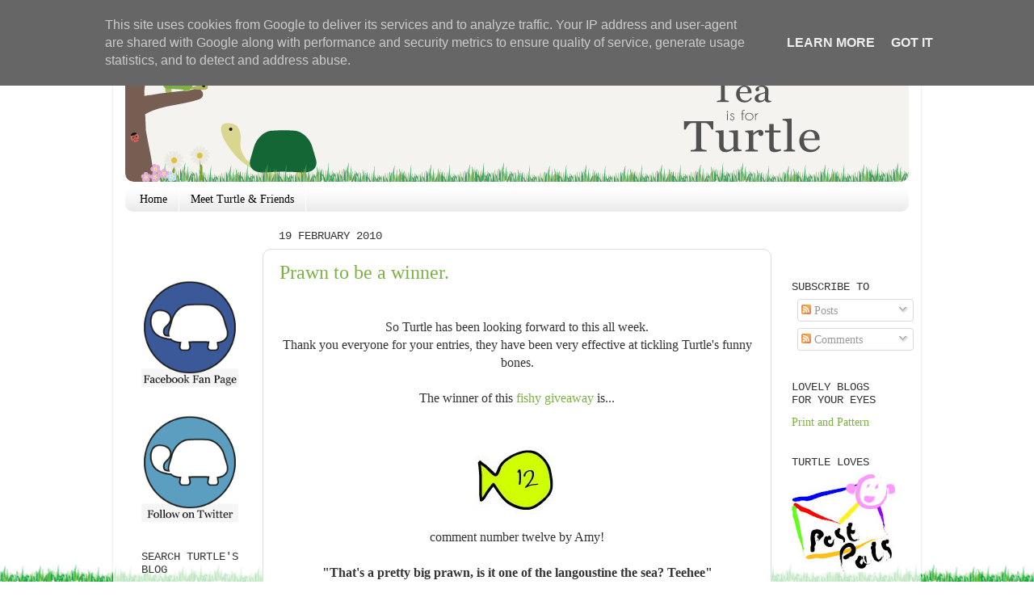

--- FILE ---
content_type: text/html; charset=UTF-8
request_url: http://www.teaisforturtle.co.uk/2010/02/prawn-to-be-winner.html
body_size: 12731
content:
<!DOCTYPE html>
<html class='v2' dir='ltr' xmlns='http://www.w3.org/1999/xhtml' xmlns:b='http://www.google.com/2005/gml/b' xmlns:data='http://www.google.com/2005/gml/data' xmlns:expr='http://www.google.com/2005/gml/expr'>
<head>
<link href='https://www.blogger.com/static/v1/widgets/335934321-css_bundle_v2.css' rel='stylesheet' type='text/css'/>
<meta content='IE=EmulateIE7' http-equiv='X-UA-Compatible'/>
<meta content='width=1100' name='viewport'/>
<meta content='text/html; charset=UTF-8' http-equiv='Content-Type'/>
<meta content='blogger' name='generator'/>
<link href='http://www.teaisforturtle.co.uk/favicon.ico' rel='icon' type='image/x-icon'/>
<link href='http://www.teaisforturtle.co.uk/2010/02/prawn-to-be-winner.html' rel='canonical'/>
<link rel="alternate" type="application/atom+xml" title="Tea Is For Turtle - Atom" href="http://www.teaisforturtle.co.uk/feeds/posts/default" />
<link rel="alternate" type="application/rss+xml" title="Tea Is For Turtle - RSS" href="http://www.teaisforturtle.co.uk/feeds/posts/default?alt=rss" />
<link rel="service.post" type="application/atom+xml" title="Tea Is For Turtle - Atom" href="https://www.blogger.com/feeds/8278356411789946129/posts/default" />

<link rel="alternate" type="application/atom+xml" title="Tea Is For Turtle - Atom" href="http://www.teaisforturtle.co.uk/feeds/8969677385157597447/comments/default" />
<!--Can't find substitution for tag [blog.ieCssRetrofitLinks]-->
<link href='https://blogger.googleusercontent.com/img/b/R29vZ2xl/AVvXsEhHmlHiabyhBhhXfMtG67kMQyXiFa8MZ9WuzkjcW-Wn93HygvOA6cABzU6KOpqOCJuAOXPVm8aFNhM3CC0RESka5ku3ec26nsY27f5-IYcWfZun066tImm0m8ycKbcawJUuQCCCBW3oBlY/s320/twelve.jpg' rel='image_src'/>
<meta content='http://www.teaisforturtle.co.uk/2010/02/prawn-to-be-winner.html' property='og:url'/>
<meta content='Prawn to be a winner.' property='og:title'/>
<meta content=' So Turtle has been looking forward to this all week. Thank you everyone for your entries, they have been very effective at tickling Turtle&#39;...' property='og:description'/>
<meta content='https://blogger.googleusercontent.com/img/b/R29vZ2xl/AVvXsEhHmlHiabyhBhhXfMtG67kMQyXiFa8MZ9WuzkjcW-Wn93HygvOA6cABzU6KOpqOCJuAOXPVm8aFNhM3CC0RESka5ku3ec26nsY27f5-IYcWfZun066tImm0m8ycKbcawJUuQCCCBW3oBlY/w1200-h630-p-k-no-nu/twelve.jpg' property='og:image'/>
<title>Tea Is For Turtle: Prawn to be a winner.</title>
<style id='page-skin-1' type='text/css'><!--
/*-----------------------------------------------
Blogger Template Style
Name:     Picture Window
Designer: Josh Peterson
URL:      www.noaesthetic.com
----------------------------------------------- */
/* Variable definitions
====================
<Variable name="keycolor" description="Main Color" type="color" default="#1a222a"/>
<Variable name="body.background" description="Body Background" type="background"
color="#ffffff" default="#111111 url(http://themes.googleusercontent.com/image?id=1OACCYOE0-eoTRTfsBuX1NMN9nz599ufI1Jh0CggPFA_sK80AGkIr8pLtYRpNUKPmwtEa) repeat-x fixed top center"/>
<Group description="Page Text" selector=".content-inner">
<Variable name="body.font" description="Font" type="font"
default="normal normal 15px Arial, Tahoma, Helvetica, FreeSans, sans-serif"/>
<Variable name="body.text.color" description="Text Color" type="color" default="#333333"/>
</Group>
<Group description="Backgrounds" selector=".body-fauxcolumns-outer">
<Variable name="body.background.color" description="Outer Background" type="color" default="#296695"/>
<Variable name="header.background.color" description="Header Background" type="color" default="transparent"/>
<Variable name="post.background.color" description="Post Background" type="color" default="#ffffff"/>
</Group>
<Group description="Links" selector=".main-outer">
<Variable name="link.color" description="Link Color" type="color" default="#336699"/>
<Variable name="link.visited.color" description="Visited Color" type="color" default="#6699cc"/>
<Variable name="link.hover.color" description="Hover Color" type="color" default="#33aaff"/>
</Group>
<Group description="Blog Title" selector=".header">
<Variable name="header.font" description="Title Font" type="font"
default="normal normal 36px Arial, Tahoma, Helvetica, FreeSans, sans-serif"/>
<Variable name="header.text.color" description="Text Color" type="color" default="#ffffff" />
</Group>
<Group description="Tabs Text" selector=".tabs-outer .PageList">
<Variable name="tabs.font" description="Font" type="font"
default="normal normal 15px Arial, Tahoma, Helvetica, FreeSans, sans-serif"/>
<Variable name="tabs.text.color" description="Text Color" type="color" default="#ffffff"/>
<Variable name="tabs.selected.text.color" description="Selected Color" type="color" default="#7cb144"/>
</Group>
<Group description="Tabs Background" selector=".tabs-outer .PageList">
<Variable name="tabs.background.color" description="Background Color" type="color" default="transparent"/>
<Variable name="tabs.selected.background.color" description="Selected Color" type="color" default="transparent"/>
<Variable name="tabs.separator.color" description="Separator Color" type="color" default="transparent"/>
</Group>
<Group description="Post" selector=".post">
<Variable name="post.title.font" description="Title Font" type="font"
default="normal normal 18px Arial, Tahoma, Helvetica, FreeSans, sans-serif"/>
<Variable name="post.footer.text.color" description="Footer Text Color" type="color" default="#999999"/>
<Variable name="post.border.color" description="Border Color" type="color" default="#dddddd"/>
</Group>
<Group description="Gadgets" selector=".sidebar .widget">
<Variable name="widget.title.font" description="Title Font" type="font"
default="bold normal 13px Arial, Tahoma, Helvetica, FreeSans, sans-serif"/>
<Variable name="widget.title.text.color" description="Title Color" type="color" default="#888888"/>
</Group>
<Group description="Footer" selector=".footer-outer">
<Variable name="footer.text.color" description="Text Color" type="color" default="#cccccc"/>
<Variable name="footer.widget.title.text.color" description="Gadget Title Color" type="color" default="#aaaaaa"/>
</Group>
<Group description="Footer Links" selector=".footer-outer">
<Variable name="footer.link.color" description="Link Color" type="color" default="#99ccee"/>
<Variable name="footer.link.visited.color" description="Visited Color" type="color" default="#77aaee"/>
<Variable name="footer.link.hover.color" description="Hover Color" type="color" default="#33aaff"/>
</Group>
<Variable name="content.margin" description="Content Margin Top" type="length" default="20px"/>
<Variable name="content.padding" description="Content Padding" type="length" default="0"/>
<Variable name="content.background" description="Content Background" type="background"
default="transparent none repeat scroll top left"/>
<Variable name="content.border.radius" description="Content Border Radius" type="length" default="0"/>
<Variable name="content.shadow.spread" description="Content Shadow Spread" type="length" default="0"/>
<Variable name="header.padding" description="Header Padding" type="length" default="0"/>
<Variable name="header.background.gradient" description="Header Gradient" type="url"
default="none"/>
<Variable name="header.border.radius" description="Header Border Radius" type="length" default="0"/>
<Variable name="main.border.radius.top" description="Main Border Radius" type="length" default="20px"/>
<Variable name="footer.border.radius.top" description="Footer Border Radius Top" type="length" default="0"/>
<Variable name="footer.border.radius.bottom" description="Footer Border Radius Bottom" type="length" default="20px"/>
<Variable name="region.shadow.spread" description="Main and Footer Shadow Spread" type="length" default="3px"/>
<Variable name="region.shadow.offset" description="Main and Footer Shadow Offset" type="length" default="1px"/>
<Variable name="tabs.background.gradient" description="Tab Background Gradient" type="url" default="none"/>
<Variable name="tab.selected.background.gradient" description="Selected Tab Background" type="url"
default="url(http://www.blogblog.com/1kt/transparent/white80.png)"/>
<Variable name="tab.background" description="Tab Background" type="background"
default="transparent url(http://www.blogblog.com/1kt/transparent/black50.png) repeat scroll top left"/>
<Variable name="tab.border.radius" description="Tab Border Radius" type="length" default="10px" />
<Variable name="tab.first.border.radius" description="First Tab Border Radius" type="length" default="10px" />
<Variable name="tabs.border.radius" description="Tabs Border Radius" type="length" default="0" />
<Variable name="tabs.spacing" description="Tab Spacing" type="length" default=".25em"/>
<Variable name="tabs.margin.bottom" description="Tab Margin Bottom" type="length" default="0"/>
<Variable name="tabs.margin.sides" description="Tab Margin Sides" type="length" default="20px"/>
<Variable name="main.background" description="Main Background" type="background"
default="transparent url(http://www.blogblog.com/1kt/transparent/white80.png) repeat scroll top left"/>
<Variable name="main.padding.sides" description="Main Padding Sides" type="length" default="20px"/>
<Variable name="footer.background" description="Footer Background" type="background"
default="transparent url(http://www.blogblog.com/1kt/transparent/black50.png) repeat scroll top left"/>
<Variable name="post.margin.sides" description="Post Margin Sides" type="length" default="-20px"/>
<Variable name="post.border.radius" description="Post Border Radius" type="length" default="5px"/>
<Variable name="widget.title.text.transform" description="Widget Title Text Transform" type="string" default="uppercase"/>
<Variable name="startSide" description="Side where text starts in blog language" type="automatic" default="left"/>
<Variable name="endSide" description="Side where text ends in blog language" type="automatic" default="right"/>
*/
/* Content
----------------------------------------------- */
body {
font: normal normal 16px Georgia, Utopia, 'Palatino Linotype', Palatino, serif;;
color: #333333;
background: #ffffff none no-repeat scroll center center;
background-attachment: fixed;
}
html body .region-inner {
min-width: 0;
max-width: 100%;
width: auto;
}
.content-outer {
font-size: 90%;
}
a:link {
text-decoration:none;
color: #7cb144;
}
a:visited {
text-decoration:none;
color: #889911;
}
a:hover {
text-decoration:underline;
color: #166836;
}
.content-outer {
background: transparent url(http://www.blogblog.com/1kt/transparent/white80.png) repeat scroll top left;
-moz-border-radius: 15px;
-webkit-border-radius: 15px;
-goog-ms-border-radius: 15px;
border-radius: 15px;
-moz-box-shadow: 0 0 3px rgba(0, 0, 0, .15);
-webkit-box-shadow: 0 0 3px rgba(0, 0, 0, .15);
-goog-ms-box-shadow: 0 0 3px rgba(0, 0, 0, .15);
box-shadow: 0 0 3px rgba(0, 0, 0, .15);
margin: 30px auto;
}
.content-inner {
padding: 15px;
}
/* Header
----------------------------------------------- */
.header-outer {
background: #f5f5f5 url(http://www.blogblog.com/1kt/transparent/header_gradient_shade.png) repeat-x scroll top left;
_background-image: none;
color: #ffffff;
-moz-border-radius: 10px;
-webkit-border-radius: 10px;
-goog-ms-border-radius: 10px;
border-radius: 10px;
}
.Header img, .Header #header-inner {
-moz-border-radius: 10px;
-webkit-border-radius: 10px;
-goog-ms-border-radius: 10px;
border-radius: 10px;
}
.header-inner .Header .titlewrapper,
.header-inner .Header .descriptionwrapper {
padding-left: 30px;
padding-right: 30px;
}
.Header h1 {
font: normal normal 36px 'Courier New', Courier, FreeMono, monospace;;
text-shadow: 1px 1px 3px rgba(0, 0, 0, 0.3);
}
.Header h1 a {
color: #ffffff;
}
.Header .description {
font-size: 130%;
}
/* Tabs
----------------------------------------------- */
.tabs-inner {
margin: .5em 0 0;
padding: 0;
}
.tabs-inner .section {
margin: 0;
}
.tabs-inner .widget ul {
padding: 0;
background: #ffffff url(http://www.blogblog.com/1kt/transparent/tabs_gradient_shade.png) repeat scroll bottom;
-moz-border-radius: 10px;
-webkit-border-radius: 10px;
-goog-ms-border-radius: 10px;
border-radius: 10px;
}
.tabs-inner .widget li {
border: none;
}
.tabs-inner .widget li a {
display: inline-block;
padding: .5em 1em;
margin-right: 0;
color: #000000;
font: normal normal 14px Georgia, Utopia, 'Palatino Linotype', Palatino, serif;;
-moz-border-radius: 0 0 0 0;
-webkit-border-top-left-radius: 0;
-webkit-border-top-right-radius: 0;
-goog-ms-border-radius: 0 0 0 0;
border-radius: 0 0 0 0;
background: transparent none no-repeat scroll top left;
border-right: 1px solid #ffffff;
}
.tabs-inner .widget li:first-child a {
padding-left: 1.25em;
-moz-border-radius-topleft: 10px;
-moz-border-radius-bottomleft: 10px;
-webkit-border-top-left-radius: 10px;
-webkit-border-bottom-left-radius: 10px;
-goog-ms-border-top-left-radius: 10px;
-goog-ms-border-bottom-left-radius: 10px;
border-top-left-radius: 10px;
border-bottom-left-radius: 10px;
}
.tabs-inner .widget li.selected a,
.tabs-inner .widget li a:hover {
position: relative;
z-index: 1;
background: #c8d856 url(http://www.blogblog.com/1kt/transparent/tabs_gradient_shade.png) repeat scroll bottom;
color: #333333;
-moz-box-shadow: 0 0 0 rgba(0, 0, 0, .15);
-webkit-box-shadow: 0 0 0 rgba(0, 0, 0, .15);
-goog-ms-box-shadow: 0 0 0 rgba(0, 0, 0, .15);
box-shadow: 0 0 0 rgba(0, 0, 0, .15);
}
/* Headings
----------------------------------------------- */
h2 {
font: normal normal 100% 'Courier New', Courier, FreeMono, monospace;;
text-transform: uppercase;
color: #333333;
margin: .5em 0;
}
/* Main
----------------------------------------------- */
.main-outer {
background: transparent none repeat scroll top center;
-moz-border-radius: 0 0 0 0;
-webkit-border-top-left-radius: 0;
-webkit-border-top-right-radius: 0;
-webkit-border-bottom-left-radius: 0;
-webkit-border-bottom-right-radius: 0;
-goog-ms-border-radius: 0 0 0 0;
border-radius: 0 0 0 0;
-moz-box-shadow: 0 0 0 rgba(0, 0, 0, .15);
-webkit-box-shadow: 0 0 0 rgba(0, 0, 0, .15);
-goog-ms-box-shadow: 0 0 0 rgba(0, 0, 0, .15);
box-shadow: 0 0 0 rgba(0, 0, 0, .15);
}
.main-inner {
padding: 15px 5px 20px;
}
.main-inner .column-center-inner {
padding: 0 0;
}
.main-inner .column-left-inner {
padding-left: 0;
}
.main-inner .column-right-inner {
padding-right: 0;
}
/* Posts
----------------------------------------------- */
h3.post-title {
margin: 0;
font: normal normal 24px Georgia, Utopia, 'Palatino Linotype', Palatino, serif;;
}
.comments h4 {
margin: 1em 0 0;
font: normal normal 24px Georgia, Utopia, 'Palatino Linotype', Palatino, serif;;
}
.post-outer {
background-color: #ffffff;
border: solid 1px #dddddd;
-moz-border-radius: 10px;
-webkit-border-radius: 10px;
border-radius: 10px;
-goog-ms-border-radius: 10px;
padding: 15px 20px;
margin: 0 -20px 20px;
}
.post-body {
line-height: 1.4;
font-size: 110%;
position: relative;
}
.post-header {
margin: 0 0 1.5em;
color: #889911;
line-height: 1.6;
}
.post-footer {
margin: .5em 0 0;
color: #889911;
line-height: 1.6;
}
#blog-pager {
font-size: 140%
}
#comments .comment-author {
padding-top: 1.5em;
border-top: dashed 1px #ccc;
border-top: dashed 1px rgba(128, 128, 128, .5);
background-position: 0 1.5em;
}
#comments .comment-author:first-child {
padding-top: 0;
border-top: none;
}
.avatar-image-container {
margin: .2em 0 0;
}
/* Widgets
----------------------------------------------- */
.widget ul, .widget #ArchiveList ul.flat {
padding: 0;
list-style: none;
}
.widget ul li, .widget #ArchiveList ul.flat li {
border-top: dashed 1px #ccc;
border-top: dashed 1px rgba(128, 128, 128, .5);
}
.widget ul li:first-child, .widget #ArchiveList ul.flat li:first-child {
border-top: none;
}
.widget .post-body ul {
list-style: disc;
}
.widget .post-body ul li {
border: none;
}
/* Footer
----------------------------------------------- */
.footer-outer {
color:#eeeeee;
background: transparent url(http://www.blogblog.com/1kt/transparent/black50.png) repeat scroll top left;
-moz-border-radius: 10px 10px 10px 10px;
-webkit-border-top-left-radius: 10px;
-webkit-border-top-right-radius: 10px;
-webkit-border-bottom-left-radius: 10px;
-webkit-border-bottom-right-radius: 10px;
-goog-ms-border-radius: 10px 10px 10px 10px;
border-radius: 10px 10px 10px 10px;
-moz-box-shadow: 0 0 0 rgba(0, 0, 0, .15);
-webkit-box-shadow: 0 0 0 rgba(0, 0, 0, .15);
-goog-ms-box-shadow: 0 0 0 rgba(0, 0, 0, .15);
box-shadow: 0 0 0 rgba(0, 0, 0, .15);
}
.footer-inner {
padding: 10px 5px 20px;
}
.footer-outer a {
color: #ffffdd;
}
.footer-outer a:visited {
color: #cccc99;
}
.footer-outer a:hover {
color: #ffffff;
}
.footer-outer .widget h2 {
color: #bbbbbb;
}
.body-fauxcolumn-outer {
background: url(https://blogger.googleusercontent.com/img/b/R29vZ2xl/AVvXsEj8a6bJrc1M5FDrPTb-wLssfkhJ_tnnG_0IdGDkdKFXuFQgGxJ2f7CSkg8hALoUpGOyYkZGW4lL4kXaGtSAdgIePm1MOq4og_vDo9aKf_5u9dCm_P1m1TDcd-oD5jyZZ33YnUMyavN9o4c/); }
.body-fauxcolumn-outer div {
background: none;
background-attachment: fixed
}
.body-fauxcolumn-outer {
background: url(http://lh3.ggpht.com/_-rodFcohChw/TE36AGe9nOI/AAAAAAAAArY/uK6YwfXd91o/bgtile.jpg);
background-repeat: repeat-x;
background-position: bottom;
background-attachment: fixed; }
.body-fauxcolumn-outer div {
background: none;
}
--></style>
<style id='template-skin-1' type='text/css'><!--
body {
min-width: 1000px;
}
.content-outer, .content-fauxcolumn-outer, .region-inner {
min-width: 1000px;
max-width: 1000px;
_width: 1000px;
}
.main-inner .columns {
padding-left: 170px;
padding-right: 170px;
}
.main-inner .fauxcolumn-center-outer {
left: 170px;
right: 170px;
/* IE6 does not respect left and right together */
_width: expression(this.parentNode.offsetWidth -
parseInt("170px") -
parseInt("170px") + 'px');
}
.main-inner .fauxcolumn-left-outer {
width: 170px;
}
.main-inner .fauxcolumn-right-outer {
width: 170px;
}
.main-inner .column-left-outer {
width: 170px;
right: 100%;
margin-left: -170px;
}
.main-inner .column-right-outer {
width: 170px;
margin-right: -170px;
}
#layout {
min-width: 0;
}
#layout .content-outer {
min-width: 0;
width: 800px;
}
#layout .region-inner {
min-width: 0;
width: auto;
}
--></style>
<link href='https://www.blogger.com/dyn-css/authorization.css?targetBlogID=8278356411789946129&amp;zx=0c953d78-18c9-4c7d-84eb-f9d571728a02' media='none' onload='if(media!=&#39;all&#39;)media=&#39;all&#39;' rel='stylesheet'/><noscript><link href='https://www.blogger.com/dyn-css/authorization.css?targetBlogID=8278356411789946129&amp;zx=0c953d78-18c9-4c7d-84eb-f9d571728a02' rel='stylesheet'/></noscript>
<meta name='google-adsense-platform-account' content='ca-host-pub-1556223355139109'/>
<meta name='google-adsense-platform-domain' content='blogspot.com'/>

<!-- data-ad-client=ca-pub-8494800888021947 -->

<script type="text/javascript" language="javascript">
  // Supply ads personalization default for EEA readers
  // See https://www.blogger.com/go/adspersonalization
  adsbygoogle = window.adsbygoogle || [];
  if (typeof adsbygoogle.requestNonPersonalizedAds === 'undefined') {
    adsbygoogle.requestNonPersonalizedAds = 1;
  }
</script>


</head>
<body class='loading'>
<div class='navbar section' id='navbar'><div class='widget Navbar' data-version='1' id='Navbar1'><script type="text/javascript">
    function setAttributeOnload(object, attribute, val) {
      if(window.addEventListener) {
        window.addEventListener('load',
          function(){ object[attribute] = val; }, false);
      } else {
        window.attachEvent('onload', function(){ object[attribute] = val; });
      }
    }
  </script>
<div id="navbar-iframe-container"></div>
<script type="text/javascript" src="https://apis.google.com/js/platform.js"></script>
<script type="text/javascript">
      gapi.load("gapi.iframes:gapi.iframes.style.bubble", function() {
        if (gapi.iframes && gapi.iframes.getContext) {
          gapi.iframes.getContext().openChild({
              url: 'https://www.blogger.com/navbar/8278356411789946129?po\x3d8969677385157597447\x26origin\x3dhttp://www.teaisforturtle.co.uk',
              where: document.getElementById("navbar-iframe-container"),
              id: "navbar-iframe"
          });
        }
      });
    </script><script type="text/javascript">
(function() {
var script = document.createElement('script');
script.type = 'text/javascript';
script.src = '//pagead2.googlesyndication.com/pagead/js/google_top_exp.js';
var head = document.getElementsByTagName('head')[0];
if (head) {
head.appendChild(script);
}})();
</script>
</div></div>
<div class='body-fauxcolumns'>
<div class='fauxcolumn-outer body-fauxcolumn-outer'>
<div class='cap-top'>
<div class='cap-left'></div>
<div class='cap-right'></div>
</div>
<div class='fauxborder-left'>
<div class='fauxborder-right'></div>
<div class='fauxcolumn-inner'>
</div>
</div>
<div class='cap-bottom'>
<div class='cap-left'></div>
<div class='cap-right'></div>
</div>
</div>
</div>
<div class='content'>
<div class='content-fauxcolumns'>
<div class='fauxcolumn-outer content-fauxcolumn-outer'>
<div class='cap-top'>
<div class='cap-left'></div>
<div class='cap-right'></div>
</div>
<div class='fauxborder-left'>
<div class='fauxborder-right'></div>
<div class='fauxcolumn-inner'>
</div>
</div>
<div class='cap-bottom'>
<div class='cap-left'></div>
<div class='cap-right'></div>
</div>
</div>
</div>
<div class='content-outer'>
<div class='content-cap-top cap-top'>
<div class='cap-left'></div>
<div class='cap-right'></div>
</div>
<div class='fauxborder-left content-fauxborder-left'>
<div class='fauxborder-right content-fauxborder-right'></div>
<div class='content-inner'>
<header>
<div class='header-outer'>
<div class='header-cap-top cap-top'>
<div class='cap-left'></div>
<div class='cap-right'></div>
</div>
<div class='fauxborder-left header-fauxborder-left'>
<div class='fauxborder-right header-fauxborder-right'></div>
<div class='region-inner header-inner'>
<div class='header section' id='header'><div class='widget Header' data-version='1' id='Header1'>
<div id='header-inner'>
<a href='http://www.teaisforturtle.co.uk/' style='display: block'>
<img alt='Tea Is For Turtle' height='150px; ' id='Header1_headerimg' src='https://blogger.googleusercontent.com/img/b/R29vZ2xl/AVvXsEjgtGqnfR-50RDP6Q3c-K5euLVzayA4uC94cVRdoeIYDCVLctuQlTvvAPR0lLbx7AG79Yfz9qYHWjWqgV7g30rvboAwbeCUtsFBf15y11EllLqRWxIGu7srcwjFnr2Dor_Udjzy9N8B2HQ/s1600/TIFT-Blogger-Header.png' style='display: block' width='1000px; '/>
</a>
</div>
</div></div>
</div>
</div>
<div class='header-cap-bottom cap-bottom'>
<div class='cap-left'></div>
<div class='cap-right'></div>
</div>
</div>
</header>
<div class='tabs-outer'>
<div class='tabs-cap-top cap-top'>
<div class='cap-left'></div>
<div class='cap-right'></div>
</div>
<div class='fauxborder-left tabs-fauxborder-left'>
<div class='fauxborder-right tabs-fauxborder-right'></div>
<div class='region-inner tabs-inner'>
<div class='tabs section' id='crosscol'><div class='widget PageList' data-version='1' id='PageList1'>
<h2>Pages</h2>
<div class='widget-content'>
<ul>
<li>
<a href='http://www.teaisforturtle.co.uk/'>Home</a>
</li>
<li>
<a href='http://www.teaisforturtle.co.uk/p/meet-turtle-friends.html'>Meet Turtle &amp; Friends</a>
</li>
</ul>
<div class='clear'></div>
</div>
</div></div>
<div class='tabs no-items section' id='crosscol-overflow'></div>
</div>
</div>
<div class='tabs-cap-bottom cap-bottom'>
<div class='cap-left'></div>
<div class='cap-right'></div>
</div>
</div>
<div class='main-outer'>
<div class='main-cap-top cap-top'>
<div class='cap-left'></div>
<div class='cap-right'></div>
</div>
<div class='fauxborder-left main-fauxborder-left'>
<div class='fauxborder-right main-fauxborder-right'></div>
<div class='region-inner main-inner'>
<div class='columns fauxcolumns'>
<div class='fauxcolumn-outer fauxcolumn-center-outer'>
<div class='cap-top'>
<div class='cap-left'></div>
<div class='cap-right'></div>
</div>
<div class='fauxborder-left'>
<div class='fauxborder-right'></div>
<div class='fauxcolumn-inner'>
</div>
</div>
<div class='cap-bottom'>
<div class='cap-left'></div>
<div class='cap-right'></div>
</div>
</div>
<div class='fauxcolumn-outer fauxcolumn-left-outer'>
<div class='cap-top'>
<div class='cap-left'></div>
<div class='cap-right'></div>
</div>
<div class='fauxborder-left'>
<div class='fauxborder-right'></div>
<div class='fauxcolumn-inner'>
</div>
</div>
<div class='cap-bottom'>
<div class='cap-left'></div>
<div class='cap-right'></div>
</div>
</div>
<div class='fauxcolumn-outer fauxcolumn-right-outer'>
<div class='cap-top'>
<div class='cap-left'></div>
<div class='cap-right'></div>
</div>
<div class='fauxborder-left'>
<div class='fauxborder-right'></div>
<div class='fauxcolumn-inner'>
</div>
</div>
<div class='cap-bottom'>
<div class='cap-left'></div>
<div class='cap-right'></div>
</div>
</div>
<!-- corrects IE6 width calculation -->
<div class='columns-inner'>
<div class='column-center-outer'>
<div class='column-center-inner'>
<div class='main section' id='main'><div class='widget Blog' data-version='1' id='Blog1'>
<div class='blog-posts hfeed'>

          <div class="date-outer">
        
<h2 class='date-header'><span>19 February 2010</span></h2>

          <div class="date-posts">
        
<div class='post-outer'>
<div class='post hentry'>
<a name='8969677385157597447'></a>
<h3 class='post-title entry-title'>
<a href='http://www.teaisforturtle.co.uk/2010/02/prawn-to-be-winner.html'>Prawn to be a winner.</a>
</h3>
<div class='post-header'>
<div class='post-header-line-1'></div>
</div>
<div class='post-body entry-content'>
<div style="text-align: center;"><br />
So Turtle has been looking forward to this all week.</div><div style="text-align: center;">Thank you everyone for your entries, they have been very effective at tickling Turtle's funny bones.<br />
<br />
The winner of this <a href="http://itbelongstoturtle.blogspot.com/2010/02/giveaway.html">fishy giveaway</a> is...<br />
<br />
<br />
<div class="separator" style="clear: both; text-align: center;"><a href="https://blogger.googleusercontent.com/img/b/R29vZ2xl/AVvXsEhHmlHiabyhBhhXfMtG67kMQyXiFa8MZ9WuzkjcW-Wn93HygvOA6cABzU6KOpqOCJuAOXPVm8aFNhM3CC0RESka5ku3ec26nsY27f5-IYcWfZun066tImm0m8ycKbcawJUuQCCCBW3oBlY/s1600-h/twelve.jpg" imageanchor="1" style="margin-left: 1em; margin-right: 1em;"><img border="0" src="https://blogger.googleusercontent.com/img/b/R29vZ2xl/AVvXsEhHmlHiabyhBhhXfMtG67kMQyXiFa8MZ9WuzkjcW-Wn93HygvOA6cABzU6KOpqOCJuAOXPVm8aFNhM3CC0RESka5ku3ec26nsY27f5-IYcWfZun066tImm0m8ycKbcawJUuQCCCBW3oBlY/s320/twelve.jpg" /></a>&nbsp;</div><div class="separator" style="clear: both; text-align: center;">comment number twelve by Amy!</div><div class="separator" style="clear: both; text-align: center;"><br />
</div><div class="separator" style="clear: both; text-align: center;"><b>"That's a pretty big prawn, is it one of the langoustine the sea? Teehee"</b></div><br />
So thanks to everyone who entered. There were so many good puns. These are some of Turtle's favourites:<br />
<br />
"Would look great with 'Be a Little Shellfish'?!? (A-whale-able to perch-ase on Folk-sea) ...Shameless self-prom-ocean, sorry." by Inspired: Scilly.<br />
<br />
"Ooh Turtle has taste :: I need to <i>crab</i> myself one of those :: Hope it won't <i>shrimp</i> in the wash!!" by Mrs Mac<br />
<br />
"oh Pollack*s I'm rubbish at this sort of thing i just clam up." by Teasemade.<br />
<br />
Excellent work everyone!<br />
<br />
Turtle is planning on hosting another giveaway next month, so make sure to keep following and come back to check!<br />
<br />
<div class="separator" style="clear: both; text-align: center;"><a href="https://blogger.googleusercontent.com/img/b/R29vZ2xl/AVvXsEgjnUo-sFS933dYGv9a6Ly33zlb7vGmHvahCRfA5CKyVvP8vv2MGWPbDWUEsmkFBjXyY_ZOme5oXj2CzHxx7VES_V7DQA5Tqsa3rvDF6k24h2HCF2KHlREfoRJLPb7BOiil8yyfC4fmGcs/s1600-h/turtle.jpg" imageanchor="1" style="margin-left: 1em; margin-right: 1em;"><img border="0" src="https://blogger.googleusercontent.com/img/b/R29vZ2xl/AVvXsEgjnUo-sFS933dYGv9a6Ly33zlb7vGmHvahCRfA5CKyVvP8vv2MGWPbDWUEsmkFBjXyY_ZOme5oXj2CzHxx7VES_V7DQA5Tqsa3rvDF6k24h2HCF2KHlREfoRJLPb7BOiil8yyfC4fmGcs/s320/turtle.jpg" /></a></div><br />
</div>
<br/><br/><iframe allowTransparency='true' frameborder='0' scrolling='no' src='http://www.facebook.com/plugins/like.php?href=http://www.teaisforturtle.co.uk/2010/02/prawn-to-be-winner.html&layout=standard&show_faces=false&width=100&action=like&font=arial&colorscheme=light' style='border:none; overflow:hidden; width:450px; height:35px;'></iframe>
<div><iframe allowTransparency='true' frameborder='0' scrolling='no' src='http://www.facebook.com/plugins/like.php?href=http://www.teaisforturtle.co.uk/2010/02/prawn-to-be-winner.html&layout=box_count&show_faces=false&width=100&action=like&font=arial&colorscheme=light' style='border:none; overflow:hidden; width:53px; height:65px;'></iframe></div>
<div style='clear: both;'></div>
</div>
<div class='post-footer'>
<div class='post-footer-line post-footer-line-1'><span class='reaction-buttons'>
</span>
<div class='post-share-buttons'>
<a class='goog-inline-block share-button sb-email' href='https://www.blogger.com/share-post.g?blogID=8278356411789946129&postID=8969677385157597447&target=email' target='_blank' title='Email This'><span class='share-button-link-text'>Email This</span></a><a class='goog-inline-block share-button sb-blog' href='https://www.blogger.com/share-post.g?blogID=8278356411789946129&postID=8969677385157597447&target=blog' onclick='window.open(this.href, "_blank", "height=270,width=475"); return false;' target='_blank' title='BlogThis!'><span class='share-button-link-text'>BlogThis!</span></a><a class='goog-inline-block share-button sb-twitter' href='https://www.blogger.com/share-post.g?blogID=8278356411789946129&postID=8969677385157597447&target=twitter' target='_blank' title='Share to X'><span class='share-button-link-text'>Share to X</span></a><a class='goog-inline-block share-button sb-facebook' href='https://www.blogger.com/share-post.g?blogID=8278356411789946129&postID=8969677385157597447&target=facebook' onclick='window.open(this.href, "_blank", "height=430,width=640"); return false;' target='_blank' title='Share to Facebook'><span class='share-button-link-text'>Share to Facebook</span></a><a class='goog-inline-block share-button sb-pinterest' href='https://www.blogger.com/share-post.g?blogID=8278356411789946129&postID=8969677385157597447&target=pinterest' target='_blank' title='Share to Pinterest'><span class='share-button-link-text'>Share to Pinterest</span></a>
</div>
</div>
<div class='post-footer-line post-footer-line-2'><span class='post-author vcard'>
Posted by
<span class='fn'>Turtle</span>
</span>
<span class='post-timestamp'>
</span>
<span class='post-comment-link'>
</span>
<span class='post-icons'>
<span class='item-control blog-admin pid-563063779'>
<a href='https://www.blogger.com/post-edit.g?blogID=8278356411789946129&postID=8969677385157597447&from=pencil' title='Edit Post'>
<img alt='' class='icon-action' height='18' src='https://resources.blogblog.com/img/icon18_edit_allbkg.gif' width='18'/>
</a>
</span>
</span>
</div>
<div class='post-footer-line post-footer-line-3'></div>
</div>
</div>
<div class='comments' id='comments'>
<a name='comments'></a>
<h4>No comments:</h4>
<div id='Blog1_comments-block-wrapper'>
<dl class='' id='comments-block'>
</dl>
</div>
<p class='comment-footer'>
<div class='comment-form'>
<a name='comment-form'></a>
<h4 id='comment-post-message'>Post a Comment</h4>
<p>Turtle appreciates your comments. They&#39;re as tasty to him as a hot, steamy tea on a cold, wintry night.</p>
<a href='https://www.blogger.com/comment/frame/8278356411789946129?po=8969677385157597447&hl=en-GB&saa=85391&origin=http://www.teaisforturtle.co.uk' id='comment-editor-src'></a>
<iframe allowtransparency='true' class='blogger-iframe-colorize blogger-comment-from-post' frameborder='0' height='410px' id='comment-editor' name='comment-editor' src='' width='100%'></iframe>
<script src='https://www.blogger.com/static/v1/jsbin/2830521187-comment_from_post_iframe.js' type='text/javascript'></script>
<script type='text/javascript'>
      BLOG_CMT_createIframe('https://www.blogger.com/rpc_relay.html');
    </script>
</div>
</p>
</div>
</div>

        </div></div>
      
</div>
<div class='blog-pager' id='blog-pager'>
<span id='blog-pager-newer-link'>
<a class='blog-pager-newer-link' href='http://www.teaisforturtle.co.uk/2010/02/breakfast-with-mrs-b.html' id='Blog1_blog-pager-newer-link' title='Newer Post'>Newer Post</a>
</span>
<span id='blog-pager-older-link'>
<a class='blog-pager-older-link' href='http://www.teaisforturtle.co.uk/2010/02/waggle-dance.html' id='Blog1_blog-pager-older-link' title='Older Post'>Older Post</a>
</span>
<a class='home-link' href='http://www.teaisforturtle.co.uk/'>Home</a>
</div>
<div class='clear'></div>
<div class='post-feeds'>
<div class='feed-links'>
Subscribe to:
<a class='feed-link' href='http://www.teaisforturtle.co.uk/feeds/8969677385157597447/comments/default' target='_blank' type='application/atom+xml'>Post Comments (Atom)</a>
</div>
</div>
</div></div>
</div>
</div>
<div class='column-left-outer'>
<div class='column-left-inner'>
<aside>
<div class='sidebar section' id='sidebar-left-1'><div class='widget HTML' data-version='1' id='HTML5'>
<div class='widget-content'>
<br />
<br />
</div>
<div class='clear'></div>
</div><div class='widget HTML' data-version='1' id='HTML9'>
<div class='widget-content'>
<a href="fb.me/TeaIsForTurtle" target="_blank"><img src="https://blogger.googleusercontent.com/img/b/R29vZ2xl/AVvXsEgI5gDOs25VCUDiu4aiZFPMTd5Us-iSDFhisKuHLQR3erjUZig94LjnuwyJSNRn9CrDEibr5AvKUTPrOGGK0lgL8RhhMCV_Pu_h5O-sNmNnhCB9MothCI2jprShfyBFD5_otbP2eZVT_So/" width="120" /></a>
</div>
<div class='clear'></div>
</div><div class='widget HTML' data-version='1' id='HTML2'>
<div class='widget-content'>
<a href="http://twitter.com/teaforturtle" target="_blank"><img src="https://blogger.googleusercontent.com/img/b/R29vZ2xl/AVvXsEgTMLPy0cra-A_8AqwuAsSpWAz0TjY17TRSAt1nmQaQNj2GVzK1MYaoKAjaQqe5IFhav4SGG0KmYlE7cO5W6Q7ibxr7j_ZhTQUNaYe7hb8q_r8Dg6ndH3MUmXG3mSxyTVmasI94SftZkUU/" width="120" /></a>
</div>
<div class='clear'></div>
</div><div class='widget BlogSearch' data-version='1' id='BlogSearch1'>
<h2 class='title'>Search Turtle's Blog</h2>
<div class='widget-content'>
<div id='BlogSearch1_form'>
<form action='http://www.teaisforturtle.co.uk/search' class='gsc-search-box' target='_top'>
<table cellpadding='0' cellspacing='0' class='gsc-search-box'>
<tbody>
<tr>
<td class='gsc-input'>
<input autocomplete='off' class='gsc-input' name='q' size='10' title='search' type='text' value=''/>
</td>
<td class='gsc-search-button'>
<input class='gsc-search-button' title='search' type='submit' value='Search'/>
</td>
</tr>
</tbody>
</table>
</form>
</div>
</div>
<div class='clear'></div>
</div><div class='widget BlogArchive' data-version='1' id='BlogArchive1'>
<h2>Blog Archive</h2>
<div class='widget-content'>
<div id='ArchiveList'>
<div id='BlogArchive1_ArchiveList'>
<select id='BlogArchive1_ArchiveMenu'>
<option value=''>Blog Archive</option>
<option value='http://www.teaisforturtle.co.uk/2018/05/'>May (1)</option>
<option value='http://www.teaisforturtle.co.uk/2018/04/'>April (1)</option>
<option value='http://www.teaisforturtle.co.uk/2018/03/'>March (2)</option>
<option value='http://www.teaisforturtle.co.uk/2018/02/'>February (2)</option>
<option value='http://www.teaisforturtle.co.uk/2017/04/'>April (1)</option>
<option value='http://www.teaisforturtle.co.uk/2014/07/'>July (1)</option>
<option value='http://www.teaisforturtle.co.uk/2014/06/'>June (1)</option>
<option value='http://www.teaisforturtle.co.uk/2014/02/'>February (3)</option>
<option value='http://www.teaisforturtle.co.uk/2013/10/'>October (1)</option>
<option value='http://www.teaisforturtle.co.uk/2013/09/'>September (3)</option>
<option value='http://www.teaisforturtle.co.uk/2013/04/'>April (1)</option>
<option value='http://www.teaisforturtle.co.uk/2011/12/'>December (1)</option>
<option value='http://www.teaisforturtle.co.uk/2011/08/'>August (3)</option>
<option value='http://www.teaisforturtle.co.uk/2011/07/'>July (1)</option>
<option value='http://www.teaisforturtle.co.uk/2011/06/'>June (2)</option>
<option value='http://www.teaisforturtle.co.uk/2011/05/'>May (2)</option>
<option value='http://www.teaisforturtle.co.uk/2011/04/'>April (1)</option>
<option value='http://www.teaisforturtle.co.uk/2011/02/'>February (3)</option>
<option value='http://www.teaisforturtle.co.uk/2011/01/'>January (2)</option>
<option value='http://www.teaisforturtle.co.uk/2010/11/'>November (3)</option>
<option value='http://www.teaisforturtle.co.uk/2010/10/'>October (6)</option>
<option value='http://www.teaisforturtle.co.uk/2010/09/'>September (8)</option>
<option value='http://www.teaisforturtle.co.uk/2010/08/'>August (3)</option>
<option value='http://www.teaisforturtle.co.uk/2010/07/'>July (9)</option>
<option value='http://www.teaisforturtle.co.uk/2010/06/'>June (7)</option>
<option value='http://www.teaisforturtle.co.uk/2010/05/'>May (7)</option>
<option value='http://www.teaisforturtle.co.uk/2010/04/'>April (11)</option>
<option value='http://www.teaisforturtle.co.uk/2010/03/'>March (5)</option>
<option value='http://www.teaisforturtle.co.uk/2010/02/'>February (15)</option>
<option value='http://www.teaisforturtle.co.uk/2010/01/'>January (9)</option>
<option value='http://www.teaisforturtle.co.uk/2009/12/'>December (2)</option>
</select>
</div>
</div>
<div class='clear'></div>
</div>
</div></div>
</aside>
</div>
</div>
<div class='column-right-outer'>
<div class='column-right-inner'>
<aside>
<div class='sidebar section' id='sidebar-right-1'><div class='widget HTML' data-version='1' id='HTML1'>
<div class='widget-content'>
<br /> <br />
</div>
<div class='clear'></div>
</div><div class='widget Subscribe' data-version='1' id='Subscribe1'>
<div style='white-space:nowrap'>
<h2 class='title'>Subscribe To</h2>
<div class='widget-content'>
<div class='subscribe-wrapper subscribe-type-POST'>
<div class='subscribe expanded subscribe-type-POST' id='SW_READER_LIST_Subscribe1POST' style='display:none;'>
<div class='top'>
<span class='inner' onclick='return(_SW_toggleReaderList(event, "Subscribe1POST"));'>
<img class='subscribe-dropdown-arrow' src='https://resources.blogblog.com/img/widgets/arrow_dropdown.gif'/>
<img align='absmiddle' alt='' border='0' class='feed-icon' src='https://resources.blogblog.com/img/icon_feed12.png'/>
Posts
</span>
<div class='feed-reader-links'>
<a class='feed-reader-link' href='https://www.netvibes.com/subscribe.php?url=http%3A%2F%2Fwww.teaisforturtle.co.uk%2Ffeeds%2Fposts%2Fdefault' target='_blank'>
<img src='https://resources.blogblog.com/img/widgets/subscribe-netvibes.png'/>
</a>
<a class='feed-reader-link' href='https://add.my.yahoo.com/content?url=http%3A%2F%2Fwww.teaisforturtle.co.uk%2Ffeeds%2Fposts%2Fdefault' target='_blank'>
<img src='https://resources.blogblog.com/img/widgets/subscribe-yahoo.png'/>
</a>
<a class='feed-reader-link' href='http://www.teaisforturtle.co.uk/feeds/posts/default' target='_blank'>
<img align='absmiddle' class='feed-icon' src='https://resources.blogblog.com/img/icon_feed12.png'/>
                  Atom
                </a>
</div>
</div>
<div class='bottom'></div>
</div>
<div class='subscribe' id='SW_READER_LIST_CLOSED_Subscribe1POST' onclick='return(_SW_toggleReaderList(event, "Subscribe1POST"));'>
<div class='top'>
<span class='inner'>
<img class='subscribe-dropdown-arrow' src='https://resources.blogblog.com/img/widgets/arrow_dropdown.gif'/>
<span onclick='return(_SW_toggleReaderList(event, "Subscribe1POST"));'>
<img align='absmiddle' alt='' border='0' class='feed-icon' src='https://resources.blogblog.com/img/icon_feed12.png'/>
Posts
</span>
</span>
</div>
<div class='bottom'></div>
</div>
</div>
<div class='subscribe-wrapper subscribe-type-PER_POST'>
<div class='subscribe expanded subscribe-type-PER_POST' id='SW_READER_LIST_Subscribe1PER_POST' style='display:none;'>
<div class='top'>
<span class='inner' onclick='return(_SW_toggleReaderList(event, "Subscribe1PER_POST"));'>
<img class='subscribe-dropdown-arrow' src='https://resources.blogblog.com/img/widgets/arrow_dropdown.gif'/>
<img align='absmiddle' alt='' border='0' class='feed-icon' src='https://resources.blogblog.com/img/icon_feed12.png'/>
Comments
</span>
<div class='feed-reader-links'>
<a class='feed-reader-link' href='https://www.netvibes.com/subscribe.php?url=http%3A%2F%2Fwww.teaisforturtle.co.uk%2Ffeeds%2F8969677385157597447%2Fcomments%2Fdefault' target='_blank'>
<img src='https://resources.blogblog.com/img/widgets/subscribe-netvibes.png'/>
</a>
<a class='feed-reader-link' href='https://add.my.yahoo.com/content?url=http%3A%2F%2Fwww.teaisforturtle.co.uk%2Ffeeds%2F8969677385157597447%2Fcomments%2Fdefault' target='_blank'>
<img src='https://resources.blogblog.com/img/widgets/subscribe-yahoo.png'/>
</a>
<a class='feed-reader-link' href='http://www.teaisforturtle.co.uk/feeds/8969677385157597447/comments/default' target='_blank'>
<img align='absmiddle' class='feed-icon' src='https://resources.blogblog.com/img/icon_feed12.png'/>
                  Atom
                </a>
</div>
</div>
<div class='bottom'></div>
</div>
<div class='subscribe' id='SW_READER_LIST_CLOSED_Subscribe1PER_POST' onclick='return(_SW_toggleReaderList(event, "Subscribe1PER_POST"));'>
<div class='top'>
<span class='inner'>
<img class='subscribe-dropdown-arrow' src='https://resources.blogblog.com/img/widgets/arrow_dropdown.gif'/>
<span onclick='return(_SW_toggleReaderList(event, "Subscribe1PER_POST"));'>
<img align='absmiddle' alt='' border='0' class='feed-icon' src='https://resources.blogblog.com/img/icon_feed12.png'/>
Comments
</span>
</span>
</div>
<div class='bottom'></div>
</div>
</div>
<div style='clear:both'></div>
</div>
</div>
<div class='clear'></div>
</div><div class='widget LinkList' data-version='1' id='LinkList1'>
<h2>Lovely blogs for your eyes</h2>
<div class='widget-content'>
<ul>
<li><a href='http://printpattern.blogspot.com/'>Print and Pattern</a></li>
</ul>
<div class='clear'></div>
</div>
</div><div class='widget Image' data-version='1' id='Image1'>
<h2>TURTLE LOVES</h2>
<div class='widget-content'>
<a href='http://www.postpals.co.uk/'>
<img alt='TURTLE LOVES' height='121' id='Image1_img' src='https://blogger.googleusercontent.com/img/b/R29vZ2xl/AVvXsEjTPf4TrKxUJ05V_HiB9l77P-BIhdjKrKC3bkm24Um6sVeWcITg85WoYDU66oImXa_ejUOqoHOfT2MTYiEohMP6y-9WQ_TBLWcnsPipxBTnyAyOOqrY4W6Fi8gW0N500q5VVbMb9lcP8sI/s128/logo_colour_med.jpg' width='128'/>
</a>
<br/>
</div>
<div class='clear'></div>
</div><div class='widget HTML' data-version='1' id='HTML4'>
<div class='widget-content'>
<center><a href="http://www.quernuscrafts.co.uk" target="_blank"><img width="120" margin-left="1em" alt="Click to visit Quernus Crafts" src="https://blogger.googleusercontent.com/img/b/R29vZ2xl/AVvXsEjYx9ARB_qaGBF0aaPFtoPRA6zxtIqGMJ4ctGSzlSSHrt3IW2S7swTfSVsb5_R9bXBtRPyzOdld3DrvzJDdYjyucsNpow5zG2RqyPx0YOs0mYS8InthKLo3-XnOeeZCyaj1u0Rb250SKo8/s220-rw/" height="120" /></a>

<a href="http://inspiredscilly.blogspot.com" target="_blank"><img width="120" alt="Mommy&#39;s Idea" src="https://blogger.googleusercontent.com/img/b/R29vZ2xl/AVvXsEgMsW22MSSJQqpwB1gHmc048AlmUrEdFhIaejXk3MIVIlY3ElDNPd1_1rv5nFPHVG7kyqoYsBi58a3kxByVbjcIPhz0zejY80pRYl-vXOstQcoj66iqvx5Xtmv6ptwZ0NxJ5Uu1lGBtQ5g/s144/JetsamPaint2.jpg" /></a></center>
</div>
<div class='clear'></div>
</div><div class='widget Image' data-version='1' id='Image2'>
<div class='widget-content'>
<a href='http://www.keepyourpet.co.uk/'>
<img alt='' height='80' id='Image2_img' src='http://www.keepyourpet.co.uk/communities/4/004/012/862/464//images/4614588537.jpg' width='125'/>
</a>
<br/>
</div>
<div class='clear'></div>
</div></div>
</aside>
</div>
</div>
</div>
<div style='clear: both'></div>
<!-- columns -->
</div>
<!-- main -->
</div>
</div>
<div class='main-cap-bottom cap-bottom'>
<div class='cap-left'></div>
<div class='cap-right'></div>
</div>
</div>
<footer>
<div class='footer-outer'>
<div class='footer-cap-top cap-top'>
<div class='cap-left'></div>
<div class='cap-right'></div>
</div>
<div class='fauxborder-left footer-fauxborder-left'>
<div class='fauxborder-right footer-fauxborder-right'></div>
<div class='region-inner footer-inner'>
<div class='foot section' id='footer-1'><div class='widget HTML' data-version='1' id='HTML6'>
<div class='widget-content'>
<a href="http://freehitcountercode.com/"><img border="0" src="http://www.freehitcountercode.com/counter.php?b=ffffff&amp;r=000000&amp;f=000000&amp;unique=0&amp;start=0" width="120" height="30" /></a><br /><span style="font-size: 5%;"><a href="http://freehitcountercode.com/">free website hit counter code</a></span>
</div>
<div class='clear'></div>
</div></div>
<table border='0' cellpadding='0' cellspacing='0' class='section-columns columns-2'>
<tbody>
<tr>
<td class='first columns-cell'>
<div class='foot no-items section' id='footer-2-1'></div>
</td>
<td class='columns-cell'>
<div class='foot no-items section' id='footer-2-2'></div>
</td>
</tr>
</tbody>
</table>
<!-- outside of the include in order to lock Attribution widget -->
<div class='foot section' id='footer-3'><div class='widget Attribution' data-version='1' id='Attribution1'>
<div class='widget-content' style='text-align: center;'>
Powered by <a href='https://www.blogger.com' target='_blank'>Blogger</a>.
</div>
<div class='clear'></div>
</div></div>
</div>
</div>
<div class='footer-cap-bottom cap-bottom'>
<div class='cap-left'></div>
<div class='cap-right'></div>
</div>
</div>
</footer>
<!-- content -->
</div>
</div>
<div class='content-cap-bottom cap-bottom'>
<div class='cap-left'></div>
<div class='cap-right'></div>
</div>
</div>
</div>
<script type='text/javascript'>
    window.setTimeout(function() {
        document.body.className = document.body.className.replace('loading', '');
      }, 10);
  </script>
<script type='text/javascript'>

  var _gaq = _gaq || [];
  _gaq.push(['_setAccount', 'UA-15479293-5']);
  _gaq.push(['_trackPageview']);

  (function() {
    var ga = document.createElement('script'); ga.type = 'text/javascript'; ga.async = true;
    ga.src = ('https:' == document.location.protocol ? 'https://ssl' : 'http://www') + '.google-analytics.com/ga.js';
    var s = document.getElementsByTagName('script')[0]; s.parentNode.insertBefore(ga, s);
  })();

</script>
<!--It is your responsibility to notify your visitors about cookies used and data collected on your blog. Blogger makes a standard notification available for you to use on your blog, and you can customize it or replace with your own notice. See http://www.blogger.com/go/cookiechoices for more details.-->
<script defer='' src='/js/cookienotice.js'></script>
<script>
    document.addEventListener('DOMContentLoaded', function(event) {
      window.cookieChoices && cookieChoices.showCookieConsentBar && cookieChoices.showCookieConsentBar(
          (window.cookieOptions && cookieOptions.msg) || 'This site uses cookies from Google to deliver its services and to analyze traffic. Your IP address and user-agent are shared with Google along with performance and security metrics to ensure quality of service, generate usage statistics, and to detect and address abuse.',
          (window.cookieOptions && cookieOptions.close) || 'Got it',
          (window.cookieOptions && cookieOptions.learn) || 'Learn More',
          (window.cookieOptions && cookieOptions.link) || 'https://www.blogger.com/go/blogspot-cookies');
    });
  </script>

<script type="text/javascript" src="https://www.blogger.com/static/v1/widgets/2028843038-widgets.js"></script>
<script type='text/javascript'>
window['__wavt'] = 'AOuZoY7ZTfxPQD1B7EFrLsDkI6YTCWmRiw:1769045182926';_WidgetManager._Init('//www.blogger.com/rearrange?blogID\x3d8278356411789946129','//www.teaisforturtle.co.uk/2010/02/prawn-to-be-winner.html','8278356411789946129');
_WidgetManager._SetDataContext([{'name': 'blog', 'data': {'blogId': '8278356411789946129', 'title': 'Tea Is For Turtle', 'url': 'http://www.teaisforturtle.co.uk/2010/02/prawn-to-be-winner.html', 'canonicalUrl': 'http://www.teaisforturtle.co.uk/2010/02/prawn-to-be-winner.html', 'homepageUrl': 'http://www.teaisforturtle.co.uk/', 'searchUrl': 'http://www.teaisforturtle.co.uk/search', 'canonicalHomepageUrl': 'http://www.teaisforturtle.co.uk/', 'blogspotFaviconUrl': 'http://www.teaisforturtle.co.uk/favicon.ico', 'bloggerUrl': 'https://www.blogger.com', 'hasCustomDomain': true, 'httpsEnabled': false, 'enabledCommentProfileImages': false, 'gPlusViewType': 'FILTERED_POSTMOD', 'adultContent': false, 'analyticsAccountNumber': '', 'encoding': 'UTF-8', 'locale': 'en-GB', 'localeUnderscoreDelimited': 'en_gb', 'languageDirection': 'ltr', 'isPrivate': false, 'isMobile': false, 'isMobileRequest': false, 'mobileClass': '', 'isPrivateBlog': false, 'isDynamicViewsAvailable': true, 'feedLinks': '\x3clink rel\x3d\x22alternate\x22 type\x3d\x22application/atom+xml\x22 title\x3d\x22Tea Is For Turtle - Atom\x22 href\x3d\x22http://www.teaisforturtle.co.uk/feeds/posts/default\x22 /\x3e\n\x3clink rel\x3d\x22alternate\x22 type\x3d\x22application/rss+xml\x22 title\x3d\x22Tea Is For Turtle - RSS\x22 href\x3d\x22http://www.teaisforturtle.co.uk/feeds/posts/default?alt\x3drss\x22 /\x3e\n\x3clink rel\x3d\x22service.post\x22 type\x3d\x22application/atom+xml\x22 title\x3d\x22Tea Is For Turtle - Atom\x22 href\x3d\x22https://www.blogger.com/feeds/8278356411789946129/posts/default\x22 /\x3e\n\n\x3clink rel\x3d\x22alternate\x22 type\x3d\x22application/atom+xml\x22 title\x3d\x22Tea Is For Turtle - Atom\x22 href\x3d\x22http://www.teaisforturtle.co.uk/feeds/8969677385157597447/comments/default\x22 /\x3e\n', 'meTag': '', 'adsenseClientId': 'ca-pub-8494800888021947', 'adsenseHostId': 'ca-host-pub-1556223355139109', 'adsenseHasAds': false, 'adsenseAutoAds': false, 'boqCommentIframeForm': true, 'loginRedirectParam': '', 'view': '', 'dynamicViewsCommentsSrc': '//www.blogblog.com/dynamicviews/4224c15c4e7c9321/js/comments.js', 'dynamicViewsScriptSrc': '//www.blogblog.com/dynamicviews/6e0d22adcfa5abea', 'plusOneApiSrc': 'https://apis.google.com/js/platform.js', 'disableGComments': true, 'interstitialAccepted': false, 'sharing': {'platforms': [{'name': 'Get link', 'key': 'link', 'shareMessage': 'Get link', 'target': ''}, {'name': 'Facebook', 'key': 'facebook', 'shareMessage': 'Share to Facebook', 'target': 'facebook'}, {'name': 'BlogThis!', 'key': 'blogThis', 'shareMessage': 'BlogThis!', 'target': 'blog'}, {'name': 'X', 'key': 'twitter', 'shareMessage': 'Share to X', 'target': 'twitter'}, {'name': 'Pinterest', 'key': 'pinterest', 'shareMessage': 'Share to Pinterest', 'target': 'pinterest'}, {'name': 'Email', 'key': 'email', 'shareMessage': 'Email', 'target': 'email'}], 'disableGooglePlus': true, 'googlePlusShareButtonWidth': 0, 'googlePlusBootstrap': '\x3cscript type\x3d\x22text/javascript\x22\x3ewindow.___gcfg \x3d {\x27lang\x27: \x27en_GB\x27};\x3c/script\x3e'}, 'hasCustomJumpLinkMessage': false, 'jumpLinkMessage': 'Read more', 'pageType': 'item', 'postId': '8969677385157597447', 'postImageThumbnailUrl': 'https://blogger.googleusercontent.com/img/b/R29vZ2xl/AVvXsEhHmlHiabyhBhhXfMtG67kMQyXiFa8MZ9WuzkjcW-Wn93HygvOA6cABzU6KOpqOCJuAOXPVm8aFNhM3CC0RESka5ku3ec26nsY27f5-IYcWfZun066tImm0m8ycKbcawJUuQCCCBW3oBlY/s72-c/twelve.jpg', 'postImageUrl': 'https://blogger.googleusercontent.com/img/b/R29vZ2xl/AVvXsEhHmlHiabyhBhhXfMtG67kMQyXiFa8MZ9WuzkjcW-Wn93HygvOA6cABzU6KOpqOCJuAOXPVm8aFNhM3CC0RESka5ku3ec26nsY27f5-IYcWfZun066tImm0m8ycKbcawJUuQCCCBW3oBlY/s320/twelve.jpg', 'pageName': 'Prawn to be a winner.', 'pageTitle': 'Tea Is For Turtle: Prawn to be a winner.'}}, {'name': 'features', 'data': {}}, {'name': 'messages', 'data': {'edit': 'Edit', 'linkCopiedToClipboard': 'Link copied to clipboard', 'ok': 'Ok', 'postLink': 'Post link'}}, {'name': 'template', 'data': {'name': 'custom', 'localizedName': 'Custom', 'isResponsive': false, 'isAlternateRendering': false, 'isCustom': true}}, {'name': 'view', 'data': {'classic': {'name': 'classic', 'url': '?view\x3dclassic'}, 'flipcard': {'name': 'flipcard', 'url': '?view\x3dflipcard'}, 'magazine': {'name': 'magazine', 'url': '?view\x3dmagazine'}, 'mosaic': {'name': 'mosaic', 'url': '?view\x3dmosaic'}, 'sidebar': {'name': 'sidebar', 'url': '?view\x3dsidebar'}, 'snapshot': {'name': 'snapshot', 'url': '?view\x3dsnapshot'}, 'timeslide': {'name': 'timeslide', 'url': '?view\x3dtimeslide'}, 'isMobile': false, 'title': 'Prawn to be a winner.', 'description': ' So Turtle has been looking forward to this all week. Thank you everyone for your entries, they have been very effective at tickling Turtle\x27...', 'featuredImage': 'https://blogger.googleusercontent.com/img/b/R29vZ2xl/AVvXsEhHmlHiabyhBhhXfMtG67kMQyXiFa8MZ9WuzkjcW-Wn93HygvOA6cABzU6KOpqOCJuAOXPVm8aFNhM3CC0RESka5ku3ec26nsY27f5-IYcWfZun066tImm0m8ycKbcawJUuQCCCBW3oBlY/s320/twelve.jpg', 'url': 'http://www.teaisforturtle.co.uk/2010/02/prawn-to-be-winner.html', 'type': 'item', 'isSingleItem': true, 'isMultipleItems': false, 'isError': false, 'isPage': false, 'isPost': true, 'isHomepage': false, 'isArchive': false, 'isLabelSearch': false, 'postId': 8969677385157597447}}]);
_WidgetManager._RegisterWidget('_NavbarView', new _WidgetInfo('Navbar1', 'navbar', document.getElementById('Navbar1'), {}, 'displayModeFull'));
_WidgetManager._RegisterWidget('_HeaderView', new _WidgetInfo('Header1', 'header', document.getElementById('Header1'), {}, 'displayModeFull'));
_WidgetManager._RegisterWidget('_PageListView', new _WidgetInfo('PageList1', 'crosscol', document.getElementById('PageList1'), {'title': 'Pages', 'links': [{'isCurrentPage': false, 'href': 'http://www.teaisforturtle.co.uk/', 'title': 'Home'}, {'isCurrentPage': false, 'href': 'http://www.teaisforturtle.co.uk/p/meet-turtle-friends.html', 'id': '5543439355194712369', 'title': 'Meet Turtle \x26amp; Friends'}], 'mobile': false, 'showPlaceholder': true, 'hasCurrentPage': false}, 'displayModeFull'));
_WidgetManager._RegisterWidget('_BlogView', new _WidgetInfo('Blog1', 'main', document.getElementById('Blog1'), {'cmtInteractionsEnabled': false, 'lightboxEnabled': true, 'lightboxModuleUrl': 'https://www.blogger.com/static/v1/jsbin/1887219187-lbx__en_gb.js', 'lightboxCssUrl': 'https://www.blogger.com/static/v1/v-css/828616780-lightbox_bundle.css'}, 'displayModeFull'));
_WidgetManager._RegisterWidget('_HTMLView', new _WidgetInfo('HTML5', 'sidebar-left-1', document.getElementById('HTML5'), {}, 'displayModeFull'));
_WidgetManager._RegisterWidget('_HTMLView', new _WidgetInfo('HTML9', 'sidebar-left-1', document.getElementById('HTML9'), {}, 'displayModeFull'));
_WidgetManager._RegisterWidget('_HTMLView', new _WidgetInfo('HTML2', 'sidebar-left-1', document.getElementById('HTML2'), {}, 'displayModeFull'));
_WidgetManager._RegisterWidget('_BlogSearchView', new _WidgetInfo('BlogSearch1', 'sidebar-left-1', document.getElementById('BlogSearch1'), {}, 'displayModeFull'));
_WidgetManager._RegisterWidget('_BlogArchiveView', new _WidgetInfo('BlogArchive1', 'sidebar-left-1', document.getElementById('BlogArchive1'), {'languageDirection': 'ltr', 'loadingMessage': 'Loading\x26hellip;'}, 'displayModeFull'));
_WidgetManager._RegisterWidget('_HTMLView', new _WidgetInfo('HTML1', 'sidebar-right-1', document.getElementById('HTML1'), {}, 'displayModeFull'));
_WidgetManager._RegisterWidget('_SubscribeView', new _WidgetInfo('Subscribe1', 'sidebar-right-1', document.getElementById('Subscribe1'), {}, 'displayModeFull'));
_WidgetManager._RegisterWidget('_LinkListView', new _WidgetInfo('LinkList1', 'sidebar-right-1', document.getElementById('LinkList1'), {}, 'displayModeFull'));
_WidgetManager._RegisterWidget('_ImageView', new _WidgetInfo('Image1', 'sidebar-right-1', document.getElementById('Image1'), {'resize': false}, 'displayModeFull'));
_WidgetManager._RegisterWidget('_HTMLView', new _WidgetInfo('HTML4', 'sidebar-right-1', document.getElementById('HTML4'), {}, 'displayModeFull'));
_WidgetManager._RegisterWidget('_ImageView', new _WidgetInfo('Image2', 'sidebar-right-1', document.getElementById('Image2'), {'resize': true}, 'displayModeFull'));
_WidgetManager._RegisterWidget('_HTMLView', new _WidgetInfo('HTML6', 'footer-1', document.getElementById('HTML6'), {}, 'displayModeFull'));
_WidgetManager._RegisterWidget('_AttributionView', new _WidgetInfo('Attribution1', 'footer-3', document.getElementById('Attribution1'), {}, 'displayModeFull'));
</script>
</body>
</html>